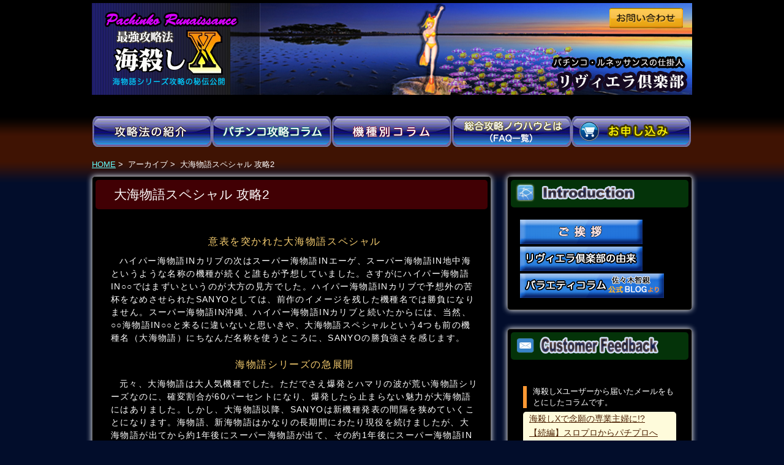

--- FILE ---
content_type: text/html; charset=UTF-8
request_url: https://umigoroshi.com/column_oumi_02/
body_size: 14986
content:
<!DOCTYPE html> 
<html>
<head>
<meta http-equiv="Content-Style-Type" content="text/css" />
<meta http-equiv="Content-Script-Type" content="text/javascript" />
<meta http-equiv="Content-Type" content="text/html; charset=UTF-8" />



<title>
大海物語スペシャル 攻略2 | スーパー海物語IN沖縄6、大海5攻略の秘伝公開</title>
    
<link type="text/css" rel="stylesheet" href="https://umigoroshi.com/wp-content/themes/test/css/pc.css"/>
<link type="text/css" rel="stylesheet" href="https://umigoroshi.com/wp-content/themes/test/css/flexslider.css" />
<link href="https://umigoroshi.com/wp-content/themes/test/lightbox/css/lightbox.css" type="text/css" rel="stylesheet" media="all" />
<meta name='robots' content='max-image-preview:large' />
<link rel="alternate" title="oEmbed (JSON)" type="application/json+oembed" href="https://umigoroshi.com/wp-json/oembed/1.0/embed?url=https%3A%2F%2Fumigoroshi.com%2Fcolumn_oumi_02%2F" />
<link rel="alternate" title="oEmbed (XML)" type="text/xml+oembed" href="https://umigoroshi.com/wp-json/oembed/1.0/embed?url=https%3A%2F%2Fumigoroshi.com%2Fcolumn_oumi_02%2F&#038;format=xml" />
	<style type="text/css">
	.wp-pagenavi{margin-left:auto !important; margin-right:auto; !important}
	</style>
  <style id='wp-img-auto-sizes-contain-inline-css' type='text/css'>
img:is([sizes=auto i],[sizes^="auto," i]){contain-intrinsic-size:3000px 1500px}
/*# sourceURL=wp-img-auto-sizes-contain-inline-css */
</style>
<style id='wp-emoji-styles-inline-css' type='text/css'>

	img.wp-smiley, img.emoji {
		display: inline !important;
		border: none !important;
		box-shadow: none !important;
		height: 1em !important;
		width: 1em !important;
		margin: 0 0.07em !important;
		vertical-align: -0.1em !important;
		background: none !important;
		padding: 0 !important;
	}
/*# sourceURL=wp-emoji-styles-inline-css */
</style>
<style id='wp-block-library-inline-css' type='text/css'>
:root{--wp-block-synced-color:#7a00df;--wp-block-synced-color--rgb:122,0,223;--wp-bound-block-color:var(--wp-block-synced-color);--wp-editor-canvas-background:#ddd;--wp-admin-theme-color:#007cba;--wp-admin-theme-color--rgb:0,124,186;--wp-admin-theme-color-darker-10:#006ba1;--wp-admin-theme-color-darker-10--rgb:0,107,160.5;--wp-admin-theme-color-darker-20:#005a87;--wp-admin-theme-color-darker-20--rgb:0,90,135;--wp-admin-border-width-focus:2px}@media (min-resolution:192dpi){:root{--wp-admin-border-width-focus:1.5px}}.wp-element-button{cursor:pointer}:root .has-very-light-gray-background-color{background-color:#eee}:root .has-very-dark-gray-background-color{background-color:#313131}:root .has-very-light-gray-color{color:#eee}:root .has-very-dark-gray-color{color:#313131}:root .has-vivid-green-cyan-to-vivid-cyan-blue-gradient-background{background:linear-gradient(135deg,#00d084,#0693e3)}:root .has-purple-crush-gradient-background{background:linear-gradient(135deg,#34e2e4,#4721fb 50%,#ab1dfe)}:root .has-hazy-dawn-gradient-background{background:linear-gradient(135deg,#faaca8,#dad0ec)}:root .has-subdued-olive-gradient-background{background:linear-gradient(135deg,#fafae1,#67a671)}:root .has-atomic-cream-gradient-background{background:linear-gradient(135deg,#fdd79a,#004a59)}:root .has-nightshade-gradient-background{background:linear-gradient(135deg,#330968,#31cdcf)}:root .has-midnight-gradient-background{background:linear-gradient(135deg,#020381,#2874fc)}:root{--wp--preset--font-size--normal:16px;--wp--preset--font-size--huge:42px}.has-regular-font-size{font-size:1em}.has-larger-font-size{font-size:2.625em}.has-normal-font-size{font-size:var(--wp--preset--font-size--normal)}.has-huge-font-size{font-size:var(--wp--preset--font-size--huge)}.has-text-align-center{text-align:center}.has-text-align-left{text-align:left}.has-text-align-right{text-align:right}.has-fit-text{white-space:nowrap!important}#end-resizable-editor-section{display:none}.aligncenter{clear:both}.items-justified-left{justify-content:flex-start}.items-justified-center{justify-content:center}.items-justified-right{justify-content:flex-end}.items-justified-space-between{justify-content:space-between}.screen-reader-text{border:0;clip-path:inset(50%);height:1px;margin:-1px;overflow:hidden;padding:0;position:absolute;width:1px;word-wrap:normal!important}.screen-reader-text:focus{background-color:#ddd;clip-path:none;color:#444;display:block;font-size:1em;height:auto;left:5px;line-height:normal;padding:15px 23px 14px;text-decoration:none;top:5px;width:auto;z-index:100000}html :where(.has-border-color){border-style:solid}html :where([style*=border-top-color]){border-top-style:solid}html :where([style*=border-right-color]){border-right-style:solid}html :where([style*=border-bottom-color]){border-bottom-style:solid}html :where([style*=border-left-color]){border-left-style:solid}html :where([style*=border-width]){border-style:solid}html :where([style*=border-top-width]){border-top-style:solid}html :where([style*=border-right-width]){border-right-style:solid}html :where([style*=border-bottom-width]){border-bottom-style:solid}html :where([style*=border-left-width]){border-left-style:solid}html :where(img[class*=wp-image-]){height:auto;max-width:100%}:where(figure){margin:0 0 1em}html :where(.is-position-sticky){--wp-admin--admin-bar--position-offset:var(--wp-admin--admin-bar--height,0px)}@media screen and (max-width:600px){html :where(.is-position-sticky){--wp-admin--admin-bar--position-offset:0px}}

/*# sourceURL=wp-block-library-inline-css */
</style><style id='global-styles-inline-css' type='text/css'>
:root{--wp--preset--aspect-ratio--square: 1;--wp--preset--aspect-ratio--4-3: 4/3;--wp--preset--aspect-ratio--3-4: 3/4;--wp--preset--aspect-ratio--3-2: 3/2;--wp--preset--aspect-ratio--2-3: 2/3;--wp--preset--aspect-ratio--16-9: 16/9;--wp--preset--aspect-ratio--9-16: 9/16;--wp--preset--color--black: #000000;--wp--preset--color--cyan-bluish-gray: #abb8c3;--wp--preset--color--white: #ffffff;--wp--preset--color--pale-pink: #f78da7;--wp--preset--color--vivid-red: #cf2e2e;--wp--preset--color--luminous-vivid-orange: #ff6900;--wp--preset--color--luminous-vivid-amber: #fcb900;--wp--preset--color--light-green-cyan: #7bdcb5;--wp--preset--color--vivid-green-cyan: #00d084;--wp--preset--color--pale-cyan-blue: #8ed1fc;--wp--preset--color--vivid-cyan-blue: #0693e3;--wp--preset--color--vivid-purple: #9b51e0;--wp--preset--gradient--vivid-cyan-blue-to-vivid-purple: linear-gradient(135deg,rgb(6,147,227) 0%,rgb(155,81,224) 100%);--wp--preset--gradient--light-green-cyan-to-vivid-green-cyan: linear-gradient(135deg,rgb(122,220,180) 0%,rgb(0,208,130) 100%);--wp--preset--gradient--luminous-vivid-amber-to-luminous-vivid-orange: linear-gradient(135deg,rgb(252,185,0) 0%,rgb(255,105,0) 100%);--wp--preset--gradient--luminous-vivid-orange-to-vivid-red: linear-gradient(135deg,rgb(255,105,0) 0%,rgb(207,46,46) 100%);--wp--preset--gradient--very-light-gray-to-cyan-bluish-gray: linear-gradient(135deg,rgb(238,238,238) 0%,rgb(169,184,195) 100%);--wp--preset--gradient--cool-to-warm-spectrum: linear-gradient(135deg,rgb(74,234,220) 0%,rgb(151,120,209) 20%,rgb(207,42,186) 40%,rgb(238,44,130) 60%,rgb(251,105,98) 80%,rgb(254,248,76) 100%);--wp--preset--gradient--blush-light-purple: linear-gradient(135deg,rgb(255,206,236) 0%,rgb(152,150,240) 100%);--wp--preset--gradient--blush-bordeaux: linear-gradient(135deg,rgb(254,205,165) 0%,rgb(254,45,45) 50%,rgb(107,0,62) 100%);--wp--preset--gradient--luminous-dusk: linear-gradient(135deg,rgb(255,203,112) 0%,rgb(199,81,192) 50%,rgb(65,88,208) 100%);--wp--preset--gradient--pale-ocean: linear-gradient(135deg,rgb(255,245,203) 0%,rgb(182,227,212) 50%,rgb(51,167,181) 100%);--wp--preset--gradient--electric-grass: linear-gradient(135deg,rgb(202,248,128) 0%,rgb(113,206,126) 100%);--wp--preset--gradient--midnight: linear-gradient(135deg,rgb(2,3,129) 0%,rgb(40,116,252) 100%);--wp--preset--font-size--small: 13px;--wp--preset--font-size--medium: 20px;--wp--preset--font-size--large: 36px;--wp--preset--font-size--x-large: 42px;--wp--preset--spacing--20: 0.44rem;--wp--preset--spacing--30: 0.67rem;--wp--preset--spacing--40: 1rem;--wp--preset--spacing--50: 1.5rem;--wp--preset--spacing--60: 2.25rem;--wp--preset--spacing--70: 3.38rem;--wp--preset--spacing--80: 5.06rem;--wp--preset--shadow--natural: 6px 6px 9px rgba(0, 0, 0, 0.2);--wp--preset--shadow--deep: 12px 12px 50px rgba(0, 0, 0, 0.4);--wp--preset--shadow--sharp: 6px 6px 0px rgba(0, 0, 0, 0.2);--wp--preset--shadow--outlined: 6px 6px 0px -3px rgb(255, 255, 255), 6px 6px rgb(0, 0, 0);--wp--preset--shadow--crisp: 6px 6px 0px rgb(0, 0, 0);}:where(.is-layout-flex){gap: 0.5em;}:where(.is-layout-grid){gap: 0.5em;}body .is-layout-flex{display: flex;}.is-layout-flex{flex-wrap: wrap;align-items: center;}.is-layout-flex > :is(*, div){margin: 0;}body .is-layout-grid{display: grid;}.is-layout-grid > :is(*, div){margin: 0;}:where(.wp-block-columns.is-layout-flex){gap: 2em;}:where(.wp-block-columns.is-layout-grid){gap: 2em;}:where(.wp-block-post-template.is-layout-flex){gap: 1.25em;}:where(.wp-block-post-template.is-layout-grid){gap: 1.25em;}.has-black-color{color: var(--wp--preset--color--black) !important;}.has-cyan-bluish-gray-color{color: var(--wp--preset--color--cyan-bluish-gray) !important;}.has-white-color{color: var(--wp--preset--color--white) !important;}.has-pale-pink-color{color: var(--wp--preset--color--pale-pink) !important;}.has-vivid-red-color{color: var(--wp--preset--color--vivid-red) !important;}.has-luminous-vivid-orange-color{color: var(--wp--preset--color--luminous-vivid-orange) !important;}.has-luminous-vivid-amber-color{color: var(--wp--preset--color--luminous-vivid-amber) !important;}.has-light-green-cyan-color{color: var(--wp--preset--color--light-green-cyan) !important;}.has-vivid-green-cyan-color{color: var(--wp--preset--color--vivid-green-cyan) !important;}.has-pale-cyan-blue-color{color: var(--wp--preset--color--pale-cyan-blue) !important;}.has-vivid-cyan-blue-color{color: var(--wp--preset--color--vivid-cyan-blue) !important;}.has-vivid-purple-color{color: var(--wp--preset--color--vivid-purple) !important;}.has-black-background-color{background-color: var(--wp--preset--color--black) !important;}.has-cyan-bluish-gray-background-color{background-color: var(--wp--preset--color--cyan-bluish-gray) !important;}.has-white-background-color{background-color: var(--wp--preset--color--white) !important;}.has-pale-pink-background-color{background-color: var(--wp--preset--color--pale-pink) !important;}.has-vivid-red-background-color{background-color: var(--wp--preset--color--vivid-red) !important;}.has-luminous-vivid-orange-background-color{background-color: var(--wp--preset--color--luminous-vivid-orange) !important;}.has-luminous-vivid-amber-background-color{background-color: var(--wp--preset--color--luminous-vivid-amber) !important;}.has-light-green-cyan-background-color{background-color: var(--wp--preset--color--light-green-cyan) !important;}.has-vivid-green-cyan-background-color{background-color: var(--wp--preset--color--vivid-green-cyan) !important;}.has-pale-cyan-blue-background-color{background-color: var(--wp--preset--color--pale-cyan-blue) !important;}.has-vivid-cyan-blue-background-color{background-color: var(--wp--preset--color--vivid-cyan-blue) !important;}.has-vivid-purple-background-color{background-color: var(--wp--preset--color--vivid-purple) !important;}.has-black-border-color{border-color: var(--wp--preset--color--black) !important;}.has-cyan-bluish-gray-border-color{border-color: var(--wp--preset--color--cyan-bluish-gray) !important;}.has-white-border-color{border-color: var(--wp--preset--color--white) !important;}.has-pale-pink-border-color{border-color: var(--wp--preset--color--pale-pink) !important;}.has-vivid-red-border-color{border-color: var(--wp--preset--color--vivid-red) !important;}.has-luminous-vivid-orange-border-color{border-color: var(--wp--preset--color--luminous-vivid-orange) !important;}.has-luminous-vivid-amber-border-color{border-color: var(--wp--preset--color--luminous-vivid-amber) !important;}.has-light-green-cyan-border-color{border-color: var(--wp--preset--color--light-green-cyan) !important;}.has-vivid-green-cyan-border-color{border-color: var(--wp--preset--color--vivid-green-cyan) !important;}.has-pale-cyan-blue-border-color{border-color: var(--wp--preset--color--pale-cyan-blue) !important;}.has-vivid-cyan-blue-border-color{border-color: var(--wp--preset--color--vivid-cyan-blue) !important;}.has-vivid-purple-border-color{border-color: var(--wp--preset--color--vivid-purple) !important;}.has-vivid-cyan-blue-to-vivid-purple-gradient-background{background: var(--wp--preset--gradient--vivid-cyan-blue-to-vivid-purple) !important;}.has-light-green-cyan-to-vivid-green-cyan-gradient-background{background: var(--wp--preset--gradient--light-green-cyan-to-vivid-green-cyan) !important;}.has-luminous-vivid-amber-to-luminous-vivid-orange-gradient-background{background: var(--wp--preset--gradient--luminous-vivid-amber-to-luminous-vivid-orange) !important;}.has-luminous-vivid-orange-to-vivid-red-gradient-background{background: var(--wp--preset--gradient--luminous-vivid-orange-to-vivid-red) !important;}.has-very-light-gray-to-cyan-bluish-gray-gradient-background{background: var(--wp--preset--gradient--very-light-gray-to-cyan-bluish-gray) !important;}.has-cool-to-warm-spectrum-gradient-background{background: var(--wp--preset--gradient--cool-to-warm-spectrum) !important;}.has-blush-light-purple-gradient-background{background: var(--wp--preset--gradient--blush-light-purple) !important;}.has-blush-bordeaux-gradient-background{background: var(--wp--preset--gradient--blush-bordeaux) !important;}.has-luminous-dusk-gradient-background{background: var(--wp--preset--gradient--luminous-dusk) !important;}.has-pale-ocean-gradient-background{background: var(--wp--preset--gradient--pale-ocean) !important;}.has-electric-grass-gradient-background{background: var(--wp--preset--gradient--electric-grass) !important;}.has-midnight-gradient-background{background: var(--wp--preset--gradient--midnight) !important;}.has-small-font-size{font-size: var(--wp--preset--font-size--small) !important;}.has-medium-font-size{font-size: var(--wp--preset--font-size--medium) !important;}.has-large-font-size{font-size: var(--wp--preset--font-size--large) !important;}.has-x-large-font-size{font-size: var(--wp--preset--font-size--x-large) !important;}
/*# sourceURL=global-styles-inline-css */
</style>

<style id='classic-theme-styles-inline-css' type='text/css'>
/*! This file is auto-generated */
.wp-block-button__link{color:#fff;background-color:#32373c;border-radius:9999px;box-shadow:none;text-decoration:none;padding:calc(.667em + 2px) calc(1.333em + 2px);font-size:1.125em}.wp-block-file__button{background:#32373c;color:#fff;text-decoration:none}
/*# sourceURL=/wp-includes/css/classic-themes.min.css */
</style>
<link rel='stylesheet' id='contact-form-7-css' href='https://umigoroshi.com/wp-content/plugins/contact-form-7/includes/css/styles.css?ver=6.0.3' type='text/css' media='all' />
<style id='akismet-widget-style-inline-css' type='text/css'>

			.a-stats {
				--akismet-color-mid-green: #357b49;
				--akismet-color-white: #fff;
				--akismet-color-light-grey: #f6f7f7;

				max-width: 350px;
				width: auto;
			}

			.a-stats * {
				all: unset;
				box-sizing: border-box;
			}

			.a-stats strong {
				font-weight: 600;
			}

			.a-stats a.a-stats__link,
			.a-stats a.a-stats__link:visited,
			.a-stats a.a-stats__link:active {
				background: var(--akismet-color-mid-green);
				border: none;
				box-shadow: none;
				border-radius: 8px;
				color: var(--akismet-color-white);
				cursor: pointer;
				display: block;
				font-family: -apple-system, BlinkMacSystemFont, 'Segoe UI', 'Roboto', 'Oxygen-Sans', 'Ubuntu', 'Cantarell', 'Helvetica Neue', sans-serif;
				font-weight: 500;
				padding: 12px;
				text-align: center;
				text-decoration: none;
				transition: all 0.2s ease;
			}

			/* Extra specificity to deal with TwentyTwentyOne focus style */
			.widget .a-stats a.a-stats__link:focus {
				background: var(--akismet-color-mid-green);
				color: var(--akismet-color-white);
				text-decoration: none;
			}

			.a-stats a.a-stats__link:hover {
				filter: brightness(110%);
				box-shadow: 0 4px 12px rgba(0, 0, 0, 0.06), 0 0 2px rgba(0, 0, 0, 0.16);
			}

			.a-stats .count {
				color: var(--akismet-color-white);
				display: block;
				font-size: 1.5em;
				line-height: 1.4;
				padding: 0 13px;
				white-space: nowrap;
			}
		
/*# sourceURL=akismet-widget-style-inline-css */
</style>
<link rel='stylesheet' id='tablepress-default-css' href='https://umigoroshi.com/wp-content/tablepress-combined.min.css?ver=20' type='text/css' media='all' />
<link rel='stylesheet' id='wp-pagenavi-style-css' href='https://umigoroshi.com/wp-content/plugins/wp-pagenavi-style/css/css3_light_blue_glossy.css?ver=1.0' type='text/css' media='all' />
<link rel="https://api.w.org/" href="https://umigoroshi.com/wp-json/" /><link rel="alternate" title="JSON" type="application/json" href="https://umigoroshi.com/wp-json/wp/v2/posts/2621" /><link rel="EditURI" type="application/rsd+xml" title="RSD" href="https://umigoroshi.com/xmlrpc.php?rsd" />
<meta name="generator" content="WordPress 6.9" />
<link rel="canonical" href="https://umigoroshi.com/column_oumi_02/" />
<link rel='shortlink' href='https://umigoroshi.com/?p=2621' />
	<style type="text/css">
	 .wp-pagenavi
	{
		font-size:12px !important;
	}
	</style>
	<link rel="icon" href="https://umigoroshi.com/wp-content/uploads/2022/03/cropped-25a1ccc8c5676c2dc03940b3e6aedb3c-1-32x32.png" sizes="32x32" />
<link rel="icon" href="https://umigoroshi.com/wp-content/uploads/2022/03/cropped-25a1ccc8c5676c2dc03940b3e6aedb3c-1-192x192.png" sizes="192x192" />
<link rel="apple-touch-icon" href="https://umigoroshi.com/wp-content/uploads/2022/03/cropped-25a1ccc8c5676c2dc03940b3e6aedb3c-1-180x180.png" />
<meta name="msapplication-TileImage" content="https://umigoroshi.com/wp-content/uploads/2022/03/cropped-25a1ccc8c5676c2dc03940b3e6aedb3c-1-270x270.png" />
<script type="text/javascript" src="https://umigoroshi.com/wp-content/themes/test/js/jquery-3.6.0.min.js"></script>
<script type="text/javascript" src="https://umigoroshi.com/wp-content/themes/test/js/jquery.easing.1.3.js"></script>
<script type="text/javascript" src="https://umigoroshi.com/wp-content/themes/test/js/jquery.droppy.js"></script>
<script type="text/javascript" src="https://umigoroshi.com/wp-content/themes/test/js/smartrollover.js"></script>
<script type="text/javascript" src="https://umigoroshi.com/wp-content/themes/test/js/jquery.flexslider-min.js"></script>
<script type="text/javascript" src="https://umigoroshi.com/wp-content/themes/test/js/ajaxzip2/ajaxzip2.js" charset="UTF-8"></script>
<script>AjaxZip2.JSONDATA = 'https://umigoroshi.com/wp-content/themes/test/js/ajaxzip2/data';</script>
<script src="https://umigoroshi.com/wp-content/themes/test/lightbox/js/lightbox-2.6.min.js" type="text/javascript"></script>
    
<script type="text/javascript" >
//マウスオーバー時のリンク表示
$(document).ready
    (function() {  
      $("#navigation").droppy();  
    });  
//TOP画像の遷移（PC）
$(window).on("load",function() {
    $("#header_top div.flexslider").flexslider({
		animation: "slide",
        directionNav: true,
		slideshow: true,
		pausePlay: true,
		controlNav: true,
		prevText: "",
		nextText: "",
		pauseText: "stop",
		playText: "start",
		animationLoop: false
    });
  });
</script>
<link type="text/css" rel="stylesheet" href="https://umigoroshi.com/wp-content/themes/test/colorbox/colorbox.css" />
<script type="text/javascript" src="https://umigoroshi.com/wp-content/themes/test/js/jquery.colorbox.js"></script>
<script>
//colorbox
$(document).ready(function(){
				$(".group1").colorbox({rel:'group1'});
				$(".group2").colorbox({rel:'group2', transition:"fade"});
				$(".group3").colorbox({rel:'group3', slideshow:true, transition:"fade", slideshowSpeed:4000, slideshowStart:"スライドショー開始", 
				slideshowStop:"スライドショー停止", maxWidth:"700px", maxHeight:"700px"});
				$(".group4").colorbox({rel:'group4', slideshow:true});
				$(".ajax").colorbox();
				$(".youtube").colorbox({iframe:true, innerWidth:640, innerHeight:390});
				$(".vimeo").colorbox({iframe:true, innerWidth:500, innerHeight:409});
				$(".iframe").colorbox({iframe:true, width:"80%", height:"80%"});
				$(".inline").colorbox({inline:true, width:"50%"});
				$(".callbacks").colorbox({
					onOpen:function(){ alert('onOpen: colorbox is about to open'); },
					onLoad:function(){ alert('onLoad: colorbox has started to load the targeted content'); },
					onComplete:function(){ alert('onComplete: colorbox has displayed the loaded content'); },
					onCleanup:function(){ alert('onCleanup: colorbox has begun the close process'); },
					onClosed:function(){ alert('onClosed: colorbox has completely closed'); }
				});

				$('.non-retina').colorbox({rel:'group5', transition:'none'})
				$('.retina').colorbox({rel:'group5', transition:'none', retinaImage:true, retinaUrl:true});
				
				//Example of preserving a JavaScript event for inline calls.
				$("#click").click(function(){ 
					$('#click').css({"background-color":"#f00", "color":"#fff", "cursor":"inherit"}).text("Open this window again and this message will still be here.");
					return false;
				});
});
</script>
</head>
<body class="portrait">
<script>
  (function(i,s,o,g,r,a,m){i['GoogleAnalyticsObject']=r;i[r]=i[r]||function(){
  (i[r].q=i[r].q||[]).push(arguments)},i[r].l=1*new Date();a=s.createElement(o),
  m=s.getElementsByTagName(o)[0];a.async=1;a.src=g;m.parentNode.insertBefore(a,m)
  })(window,document,'script','https://www.google-analytics.com/analytics.js','ga');

  ga('create', 'UA-46804092-1', 'auto');
  ga('send', 'pageview');

</script><div id="container">
<!-- ここからヘッダー -->
<div id="header">
    
  <div id="header_top">
    <h1 id="logo"><a href="https://umigoroshi.com/"><img src="https://umigoroshi.com/wp-content/themes/test/images/umi_logo.png" alt="最強攻略法・海殺しX"/></a></h1>
        <img src="https://umigoroshi.com/wp-content/themes/test/images/top_pic4.jpg"/>
        <p id="mailTo"><a href="https://umigoroshi.com/contact"><img src="https://umigoroshi.com/wp-content/themes/test/images/header_link01.png" alt="お問い合わせ"/></a></p>
  </div>
</div>
<!-- ここからナビゲーション -->
<div id="nav">
  <div id="nav_top">
  <ul id="navigation">
          <li class="newsList"> <a href="https://umigoroshi.com/menu_one"><img class="mouseOver" src="https://umigoroshi.com/wp-content/themes/test/images/nav1_off.png" alt="攻略法の紹介" width="180" height="50"/></a>
      <ul class="yearlist">
        <li class="mainMenuTitle">最初にお読みいただきたいもの<img src="https://umigoroshi.com/wp-content/themes/test/images/033.gif" />
          <ul class="mainMenuTitleul">
                        <li class="mainMenuTitleList"> <a href="https://umigoroshi.com/guidance/">
              最強攻略法・海殺しX のご案内              </a> </li>
                        <li class="mainMenuTitleList"> <a href="https://umigoroshi.com/textbook/">
              最強攻略法・海殺しXのテキストブック（概要）              </a> </li>
                        <li class="mainMenuTitleList"> <a href="https://umigoroshi.com/article01/">
              パチンコルネッサンスの幕開け              </a> </li>
                        <li class="mainMenuTitleList"> <a href="https://umigoroshi.com/sagi/">
              詐欺商法・偽攻略法にご用心              </a> </li>
                        <li class="mainMenuTitleList"> <a href="https://umigoroshi.com/party/">
              パチンコを取り戻す！自由海物語党              </a> </li>
                        <li class="mainMenuTitleList"> <a href="https://umigoroshi.com/article02/">
              当倶楽部に対する悪質な嫌がらせについて              </a> </li>
                                  </ul>
        </li>
        <li class="mainMenuTitle">攻略ノウハウのアウトライン<img src="https://umigoroshi.com/wp-content/themes/test/images/033.gif" />
          <ul class="mainMenuTitleul">
                        <li class="mainMenuTitleList"> <a href="https://umigoroshi.com/itibukoukai/">
              <strong class="yellow">★秘伝攻略の一部公開★</strong>              </a> </li>
                        <li class="mainMenuTitleList"> <a href="https://umigoroshi.com/sales/">
              <span class="green">現在販売中</span>の秘伝攻略法              </a> </li>
                        <li class="mainMenuTitleList"> <a href="https://umigoroshi.com/cassiopeia/">
              <span class="blue">カシオペア攻略術</span>の詳細              </a> </li>
                                  </ul>
        </li>
        <li class="mainMenuTitle">当倶楽部の理念、ユーザーのフィードバック等<img src="https://umigoroshi.com/wp-content/themes/test/images/033.gif" />
          <ul class="mainMenuTitleul">
                        <li class="mainMenuTitleList"> <a href="https://umigoroshi.com/concept/">
              パチンコ攻略法の誤まった概念を正す！～本物と偽物との違い              </a> </li>
                        <li class="mainMenuTitleList"> <a href="https://umigoroshi.com/column_pachi_01/">
              たかがパチンコ、されど・・・攻略の要諦（前編）              </a> </li>
                        <li class="mainMenuTitleList"> <a href="https://umigoroshi.com/column_pachi_02/">
              たかがパチンコ、されど・・・攻略の要諦（中編）              </a> </li>
                        <li class="mainMenuTitleList"> <a href="https://umigoroshi.com/column_pachi_03/">
              たかがパチンコ、されど・・・攻略の要諦（後編）              </a> </li>
                        <li class="mainMenuTitleList"> <a href="https://umigoroshi.com/anke-to/">
              購入者アンケートより              </a> </li>
                                  </ul>
        </li>
      </ul>
    </li>
            
    <li class="newsList"> <a href="https://umigoroshi.com/menu_two"><img class="mouseOver" src="https://umigoroshi.com/wp-content/themes/test/images/nav2_off.png" alt="パチンコ攻略コラム" width="180" height="50"/></a>
      <ul class="yearlist">
        <li class="methodTitle">ホルコン関係<img src="https://umigoroshi.com/wp-content/themes/test/images/033.gif" />
          <ul class="methodTitleul">
            <li class="methodTitleList"><a href="https://umigoroshi.blog.fc2.com/blog-entry-76.html">ホルコン出玉制御の仕組み～何を思う？</a>
            <br/>（ブログ）</li>      			  
            <li class="methodTitleList"><a href="http://umigoroshi.jugem.jp/?eid=55">ホルコンと突確に関する断想（攻略の糸口）</a>
            <br/>（ブログ）</li>          
                        <li class="methodTitleList"> <a href="https://umigoroshi.com/horukon/">
              1．ホールコンピュータ（ホルコン）による大当たりの誘発              </a> </li>
                        <li class="methodTitleList"> <a href="https://umigoroshi.com/horukonkouryaku1/">
              2．<span class="blue">パチンコ・ホルコン攻略の限界</span>〜ホールコンピュータの魔術（前編）              </a> </li>
                        <li class="methodTitleList"> <a href="https://umigoroshi.com/horukonkouryaku2/">
              3．<span class="blue">パチンコ・ホルコン攻略の限界</span>〜ホールコンピュータの魔術（後編）              </a> </li>
                                  </ul>
        </li>
        <li class="methodTitle">一般パチンコファンが好む話題<img src="https://umigoroshi.com/wp-content/themes/test/images/033.gif" />
          <ul class="methodTitleul">
            <li class="methodTitleList"><a href="http://umigoroshi.seesaa.net/article/491638712.html">「パチンコに本物の攻略法はない」という大嘘</a>
            <br/>（ブログ）</li>	
            <li class="methodTitleList"><a href="http://umigoroshi.jugem.jp/?eid=141">「パチンコ攻略法に対策が入った」という大嘘</a>
            <br/>（ブログ）</li>			  
                        <li class="methodTitleList"> <a href="https://umigoroshi.com/reachme/">
              4．海物語シリーズのリーチ目              </a> </li>
                        <li class="methodTitleList"> <a href="https://umigoroshi.com/enkaku/">
              5．遠隔操作はあるか              </a> </li>
                        <li class="methodTitleList"> <a href="https://umigoroshi.com/kizu/">
              6．セット打法とキズネタの真実              </a> </li>
                        <li class="methodTitleList"> <a href="https://umigoroshi.com/nail/">
              7．クギ読み攻略の空しさ              </a> </li>
                        <li class="methodTitleList"> <a href="https://umigoroshi.com/bakuhatu/">
              8．爆発狙いと生産効率              </a> </li>
                        <li class="methodTitleList"> <a href="https://umigoroshi.com/kakuritu/">
              9．くだらない確率攻略法              </a> </li>
                                  </ul>
        </li>
        <li class="methodTitle">リヴィエラ風味のコラム<img src="https://umigoroshi.com/wp-content/themes/test/images/033.gif" />
          <ul class="methodTitleul">
                        <li class="methodTitleList"> <a href="https://umigoroshi.com/takishu-katu/">
              10．最強攻略法・海殺しXを<span class="yellow">他機種に用いて勝つ！</span>              </a> </li>
                                    <li class="methodTitleList"><a href="http://umigoroshi.seesaa.net/article/425133043.html">11.海物語シリーズ攻略のための「一発告知」学</a><br/>（ブログより引用）</li>
            <li class="methodTitleList"><a href="http://umigoroshi.seesaa.net/article/425037344.html">12.スーパー海物語IN沖縄3 ウリンチャージ攻略</a><br/>（ブログより引用）</li>
            <li class="methodTitleList"><a href="http://umigoroshi.jugem.jp/?eid=42">13.【パチンコ攻略】リーチ信頼度の科学（好調台の打ち方）</a><br/>（ブログより引用）</li>
            <li class="methodTitleList"><a href="http://umigoroshi.jugem.jp/?eid=55">14. ホルコンと突確に関する断想（攻略の糸口）</a><br/>（ブログより引用）</li>
            
          </ul>
        </li>
      </ul>
    </li>
            <li class="newsList"> <a href="https://umigoroshi.com/menu_three"><img class="mouseOver" src="https://umigoroshi.com/wp-content/themes/test/images/nav3_off.png" alt="機種別コラム" width="180" height="50"/></a>
      <ul class="yearlist">
        <li class="kinds">Pドラム海物語IN沖縄 桜バージョン<img src="https://umigoroshi.com/wp-content/themes/test/images/033.gif" />
          <ul class="kindsul">
            <li class="kindsList"> <a href="http://umigoroshi.jugem.jp/?eid=95">Pドラム海物語IN沖縄 桜バージョンの攻略</a> <br/>（ブログ）</li>
            <li class="kindsList"> <a href="http://umigoroshi.seesaa.net/article/468354864.html">【リヴィエラ流攻略】ドラム海物語IN沖縄 桜編</a> <br/>（ブログ）</li>			  
          </ul>
        </li> 
		  <li class="kinds">Pスーパー海語INジャパン2<img src="https://umigoroshi.com/wp-content/themes/test/images/033.gif" />
          <ul class="kindsul">
            <li class="kindsList"> <a href="http://umigoroshi.seesaa.net/article/464570750.html">Pスーパー海語INジャパン2の攻略</a> <br/>（ブログ）</li>
            <li class="kindsList"> <a href="http://umigoroshi.jugem.jp/?eid=92">【新時代攻略】P スーパー海物語IN JAPAN2の爆発報告1</a> <br/>（ブログ）</li>
            <li class="kindsList"> <a href="http://umigoroshi.jugem.jp/?eid=90">【新時代攻略】P スーパー海物語IN JAPAN2の爆発報告2</a> <br/>（ブログ）</li>
            <li class="kindsList"> <a href="http://umigoroshi.seesaa.net/article/umi-japan2.html">Pスーパー海物語INジャパン２に新攻略ノウハウで勝つ！</a> <br/>（ブログ）</li>			  
          </ul>
        </li>
		  <li class="kinds">Pスーパー海物語IN沖縄2<img src="https://umigoroshi.com/wp-content/themes/test/images/033.gif" />
          <ul class="kindsul">
            <li class="kindsList"> <a href="http://umigoroshi.seesaa.net/article/463261811.html">聖夜の大爆発！【Pスーパー海物語IN沖縄2攻略】</a> <br/>（ブログ）</li>
            <li class="kindsList"> <a href="http://umigoroshi.seesaa.net/article/464423621.html">【新規則機攻略】Pスーパー海物語IN沖縄２のプレミア当たり　</a> <br/>（ブログ）</li>			  
          </ul>
        </li>
		  <li class="kinds">大海物語4BLACK（ブラック）<img src="https://umigoroshi.com/wp-content/themes/test/images/033.gif" />
          <ul class="kindsul">
            <li class="kindsList"> <a href="http://umigoroshi.seesaa.net/article/ooumi4black.html">大海物語4
BLACK（ブラック）のお問い合わせが殺到！</a> <br/>（ブログ）</li>
          </ul>
        </li>
		  <li class="kinds">大海物語4<img src="https://umigoroshi.com/wp-content/themes/test/images/033.gif" />
          <ul class="kindsul">
            <li class="kindsList"> <a href="http://umigoroshi.seesaa.net/article/455422740.html">海殺しX、大海物語4で大爆発！</a> <br/>（ブログ）</li>
          </ul>
        </li>		  
        <li class="kinds">スーパー海物語in沖縄4<img src="https://umigoroshi.com/wp-content/themes/test/images/033.gif" />
          <ul class="kindsul">
                        <li class="kindsList"> <a href="https://umigoroshi.com/oki4_01/">
              CRスーパー海物語IN沖縄4  基本スペック              </a> </li>
                        <li class="kindsList"> <a href="https://umigoroshi.com/oki4_02/">
              【徹底ガイド】スーパー海物語IN沖縄4の攻略～好調台で勝つ！(前編)              </a> </li>
                        <li class="kindsList"> <a href="https://umigoroshi.com/oki4_03/">
              【徹底ガイド】スーパー海物語IN沖縄4の攻略～好調台で勝つ！(後編)              </a> </li>
                                  </ul>
        </li>
        <li class="kinds">スーパー海物語M55X3<img src="https://umigoroshi.com/wp-content/themes/test/images/033.gif" />
          <ul class="kindsul">
                        <li class="kindsList"> <a href="https://umigoroshi.com/super_01/">
              スーパー海物語M55X3の攻略で腕に磨きを！              </a> </li>
                                  </ul>
        </li>
        <li class="kinds">大海物語BLACK<img src="https://umigoroshi.com/wp-content/themes/test/images/033.gif" />
          <ul class="kindsul">
                        <li class="kindsList"> <a href="https://umigoroshi.com/black_02/">
              CR大海物語BLACKの攻略と海物語シリーズの栄枯盛衰(前編)              </a> </li>
                        <li class="kindsList"> <a href="https://umigoroshi.com/black_03/">
              CR大海物語BLACKの攻略と海物語シリーズの栄枯盛衰(後編)              </a> </li>
                                  </ul>
        </li>
        <li class="kinds">大海物語3<img src="https://umigoroshi.com/wp-content/themes/test/images/033.gif" />
          <ul class="kindsul">
            <li class="kindsList"><a href="https://umigoroshi.com/oumi3_01">大海物語3スペシャルスペック</a></li>
			            <li class="kindsList"> <a href="https://umigoroshi.com/column_oumi3_01/">
              まわるんパチンコ大海物語3に期待！(ブログ)              </a> </li>
                                  </ul>
        </li>
        <li class="kinds">スーパー海物語in沖縄3<img src="https://umigoroshi.com/wp-content/themes/test/images/033.gif" />
          <ul class="kindsul">
                        <li class="kindsList"> <a href="https://umigoroshi.com/column_oki3_02/">
              スーパー海物語IN沖縄３ セグ表（ランプパターン）の公開！              </a> </li>
                        <li class="kindsList"> <a href="https://umigoroshi.com/column_oki3_01/">
              スーパー海物語IN沖縄3の検証結果について              </a> </li>
                                  </ul>
        </li>
        <li class="kinds">大海物語2<img src="https://umigoroshi.com/wp-content/themes/test/images/033.gif" />
          <ul class="kindsul">
                        <li class="kindsList"> <a href="https://umigoroshi.com/column_ohumi2_07/">
              ウルトラ速攻法で大海物語2に勝つ！              </a> </li>
                                  </ul>
        </li>
        <li class="kinds"><a href="https://umigoroshi.com/menu_three#arcive_lists">アーカイブ （一覧へ）</a></li>
      </ul>
    </li>
    	    <li class="linkButton"><a href="https://umigoroshi.com/faq"><img class="mouseOver" src="https://umigoroshi.com/wp-content/themes/test/images/nav4_off.png" alt="総合攻略ノウハウとは（FAQ一覧）" width="180" height="50"/></a></li>
            <li class="linkButton"><a href="https://umigoroshi.com/order"><img class="mouseOver" src="https://umigoroshi.com/wp-content/themes/test/images/nav5_off.png" alt="お申し込み" width="180" height="50"/> </a> </li>
      </ul>
</div>
</div>
<!-- ここからコンテンツ-->
<div id="contents_main">
<div id="contents_post">
			<div id="breadcrumbs">
                <!--◀ 投稿ページでの表示を指示 -->
                <a href="https://umigoroshi.com">HOME</a>&nbsp;>&nbsp;
                
				アーカイブ&nbsp;>&nbsp;				
				大海物語スペシャル 攻略2                
				            </div>
<!-- ここからメインコンテンツ-->

<div id="main"> 
  <!-- ここから投稿-->
  <div class="topic">
                <h2 id="post_title">
      大海物語スペシャル 攻略2    </h2>
    <div id="entry">
      <h3>意表を突かれた大海物語スペシャル</h3>
<p>ハイパー海物語INカリブの次はスーパー海物語INエーゲ、スーパー海物語IN地中海というような名称の機種が続くと誰もが予想していました。さすがにハイパー海物語IN○○ではまずいというのが大方の見方でした。ハイパー海物語INカリブで予想外の苦杯をなめさせられたSANYOとしては、前作のイメージを残した機種名では勝負になりません。スーパー海物語IN沖縄、ハイパー海物語INカリブと続いたからには、当然、○○海物語IN○○と来るに違いないと思いきや、大海物語スペシャルという4つも前の機種名（大海物語）にちなんだ名称を使うところに、SANYOの勝負強さを感じます。</p>
<h3>海物語シリーズの急展開</h3>
<p>元々、大海物語は大人気機種でした。ただでさえ爆発とハマリの波が荒い海物語シリーズなのに、確変割合が60パーセントになり、爆発したら止まらない魅力が大海物語にはありました。しかし、大海物語以降、SANYOは新機種発表の間隔を狭めていくことになります。海物語、新海物語はかなりの長期間にわたり現役を続けましたが、大海物語が出てから約1年後にスーパー海物語が出て、その約1年後にスーパー海物語IN沖縄、その約半年後にハイパー海物語INカリブとピッチを上げてきました。何故、そんなに焦るのかと疑問に思われた方も多いでしょう。</p>
<h3>流れを変えた大海物語</h3>
<p>これは憶測にすぎませんが、海物語、新海物語ではシンプル性が受けたとはいえ、他機種と比べれば、あまりにも単純なゲーム性にSANYOは不安をもったのではないかと思います。どんな人気も永続することはありません。「そろそろ飽きられる頃なので、少しヒネリを加えよう」と新たな攻略にSANYOが動き出したと当倶楽部は解釈しました。3つのステージという絶妙なアイデアは、シンプル性に何かを加味しなければやがては飽きられてしまうというSANYOの苦心が伝わってきます。一種の延命策であったのでしょうが、これがまた大いに受けて、大海物語は大ヒットしました。大海物語でもってSANYOは第二の黄金期に突入したのでした。</p>
<h3>他機種と競い始めた大海物語以降</h3>
<p>確変割合の変更による爆発力のアップと3つのステージの楽しさは新たなファンの獲得にも貢献しました。しかし、新たなファンというのは従来のファン（シンプル性、意外性重視）と客層が違っていました。従来の海物語ファンは、海物語、新海物語しか打たないという人が多かったといえますが、新しい海物語ファンは時に他機種にも浮気をする厄介な人たちでもあります。当然ながら他機種のもつ派手な演出（一種の麻薬）の虜となり、その刺激に酔いしれ、下手すればもう海物語に戻ってこなくなるかもしれないという一抹の不安がSANYOになかったとはいえないでしょう。この焦燥感にハイパー海物語INカリブが失敗に終わった遠因を見ます。</p>
<h3>「刺激性」との戦いに入ったスーパー海物語以降</h3>
<p>従来のシンプル性をある程度継承した大海物語でしたが、３つのステージ、プレミア当たりの大量追加などは、ファンの刺激を求める欲求に迎合したものでした。しかし、他機種と比べれば、依然としてシンプル性と意外性を重視した機種でした。とはいえ、刺激的な要素も含まれていましたので、海物語や新海物語のようには長持ちしないだろうという弱気を起こしたのではないかと思います。（刺激の強い機種の寿命は総じて短いのです）そこで「人気が廃れる前に新作を」と考え、スーパー海物語を発表したのでしょうが、この頃からSANYOは常に走り続けていなければならないトップランナーになってしまいました。</p>
<h3>絶頂に達したスーパー海物語IN沖縄</h3>
<p>「二兎追う者、一兎も得ず」という諺が警告するように、従来のファン（シンプル性、意外性重視）と新しいファン（刺激性重視）の両方を獲得するためには、あの手、この手を尽くさなければなりません。スーパー海物語では、確変昇格演出に工夫を凝らし（宝箱）、急場を凌ぎました。続くスーパー海物語IN沖縄では突確の導入をはじめ、確変昇格演出に新たなパターン（「カクヘーン」と叫ぶ女の子）を追加し、刺激を求めるファンの機嫌をとりました。さらに、ハイビスカスフラッシュという最も刺激的な演出をも採り入れ、全力を尽くして、チャンピオンベルトを死守したのです。恐らくハイパー海物語INカリブまでの歴史の中では、スーパー海物語IN沖縄がSANYOの絶頂であったと思います。つまり、SANYOは二兎追って二兎とも得たのです。</p>
<h3>チャンピオンたるもの</h3>
<p>しかし、何事でもそうですが、ピークを迎えた後は下り坂となるのが人の世の宿命です。真の強者というものは、ここからが勝負なのです。プロレスのアントニオ猪木が50代に入ってからも超一流レスラーであり続けたのも、将棋の大山康晴15世名人が死ぬまでA級の地位を守り通したのも、いずれも衰えた力を何か別の要素でカバーしたことにその秘訣があります。それができないチャンピオンは例外なく短命天下に終わるのです。晩年の猪木氏はチョークスリーパーという反則スレスレの一撃必殺の技で劣勢の試合をほとんどひっくり返しました。晩年の大山氏は若手俊英たちと決して「読み」で勝負せず、長年のキャリアが培った閃きを武器に、長手数を読まずに相手を自分のペースにひきずりこむ戦術を用いて、羽生善治氏や谷川浩司氏といった若き天才たちとの死闘を何度も制しました。</p>
<h3>己に勝つ</h3>
<p>これはパチプロにも言えることです。絶頂を迎えた後の対処がその後の人生を左右します。最強攻略法・海殺しXを駆使すれば、パチプロ、セミプロ、アマ強豪のいずれかにはなれるはずです。しかし、プロと同等の実力を身に付けたとしても、その後が問われるのは言うまでもありません。猪木氏は引退セレモニーにおいて、「闘魂とは己に打ち勝つことだと思います」と述べました。奇しくも、生前の大山氏は座右の銘として「克己（こっき）」と色紙に揮毫していました。超人的な肉体を必要とするプロレス、人知の限界に挑む将棋と比べれば、パチンコは実に簡単な競技です。自己流で打たずに正しい攻略ノウハウさえ身に付ければ、誰もがプロになれる可能性があります。しかしながら、トッププロになるためには、冷静沈着な分析力、観察力に加え、己に勝つ精神力といつまでもピークを維持する自己管理力が問われるのです。</p>
    </div>
            <!--投稿終了-->
            <div id="post_link">
      <p>
        前のコラム <<　<a href="https://umigoroshi.com/column_oumi_01/" rel="next">大海物語スペシャル 攻略1</a>      </p>
      <p>
        次のコラム >>　<a href="https://umigoroshi.com/column_oumi_03/" rel="prev">大海物語スペシャル 攻略3</a>      </p>
    </div>
    <p id="runaissance">パチンコルネッサンスの仕掛人</p>
    <h3 id="rivieraclub">リヴィエラ倶楽部</h3>
    <p id="retrun_home"><a href="https://umigoroshi.com/"><img src="https://umigoroshi.com/wp-content/themes/test/images/home_button.png" alt="最強攻略法・海殺しX"/></a></a></p>
  </div>
</div>
<!-- ここからサイドバー-->
<div id="side">
  <div class="right">
    <h2 class="side_title"><img src="https://umigoroshi.com/wp-content/themes/test/images/sidemenu.png" alt="サイドメニュー"/></h2>
    <h3 class="right_navi"><a href="https://umigoroshi.com/greeting"><img src="https://umigoroshi.com/wp-content/themes/test/images/greeting.png" alt="ご挨拶"/></a></h3>
    <h3 class="right_navi"><a href="https://umigoroshi.com/origin"><img src="https://umigoroshi.com/wp-content/themes/test/images/origin.png" alt="リヴィエラ倶楽部の由来"/></a></h3>
    <h3 class="right_navi"><a href="https://umigoroshi.com/variety"><img src="https://umigoroshi.com/wp-content/themes/test/images/variety.png" alt="バラエティコラム"/></a></h3>
  </div>
  
  <div class="right">
    <h2 class="side_title"><img src="https://umigoroshi.com/wp-content/themes/test/images/voicefrom.png" alt="購入者の声"/></h2>
    <div id="search_content">
      <h4 id="customers">海殺しXユーザーから届いたメールをもとにしたコラムです。</h4>
      <ul class="search_list">
    <li><a href="http://umigoroshi.seesaa.net/article/476950623.html">
    海殺しXで念願の専業主婦に!?</a></li>		
      <li><a href="http://umigoroshi.jugem.jp/?eid=109">
    【続編】スロプロからパチプロへ</a></li>		
      <li><a href="http://umigoroshi.seesaa.net/article/473539410.html">
    海殺しXでスロプロからパチプロへ</a></li>		
      <li><a href="http://umigoroshi.seesaa.net/article/469322717.html">
    海殺しXで借金地獄から生還した人</a></li>		
      <li><a href="http://umigoroshi.seesaa.net/article/465002534.html">
    心に響いたユーモア～ある日、突然パチプロに・・・</a></li>		
      <li><a href="http://umigoroshi.seesaa.net/article/determination.html">
    Destiny～パチプロ志願者の決心</a></li>		
      <li><a href="http://umigoroshi.seesaa.net/article/level-flight.html">
    新人・甘デジプロ、水平飛行へ</a></li>		
      <li><a href="http://umigoroshi.jugem.jp/?eid=84">
    海殺しXで空中散歩！ （幸せなパチンコ名人）</a></li>		
      <li><a href="http://umigoroshi.seesaa.net/article/463771915.html">
    海殺しXでディズニーリゾート家族旅行</a></li>		
      <li><a href="http://umigoroshi.jugem.jp/?eid=83">
    海を愛する男の大漁祭り(パチンコ素人の変身）</a></li>		
      <li><a href="http://umigoroshi.seesaa.net/article/463261811.html">
    聖夜の大爆発！【Pスーパー海物語IN沖縄2攻略】</a></li>		
      <li><a href="http://umigoroshi.seesaa.net/article/463085104.html">
    女性パチプロの海殺しデビュー戦</a></li>		
      <li><a href="http://umigoroshi.seesaa.net/article/success-story.html">
    カシオペア攻略術の成功事例</a></li>		
      <li><a href="http://umigoroshi.seesaa.net/article/458662362.html">
    【大殊勲】100万円プレイヤーの誕生！</a></li>		
      <li><a href="http://umigoroshi.seesaa.net/article/454976006.html">
    【痛快！】遅咲きプロの快進撃</a></li>		
      <li><a href="http://umigoroshi.seesaa.net/article/454484467.html">
    【快挙】一年がかりの卒業証書</a></li>		
      <li><a href="http://umigoroshi.seesaa.net/article/454068972.html">
    パチンコルネッサンスとは？</a></li>		
      <li><a href="http://umigoroshi.seesaa.net/article/456750127.html">
    なぜか人気抜群の攻略法!?</a></li>		
      <li><a href="http://umigoroshi.seesaa.net/article/455422740.html">
    海殺しX、大海物語4で大爆発！</a></li>		
      <li><a href="http://umigoroshi.seesaa.net/article/443344304.html">
    最強攻略法・海殺しX購入者の資産管理ノウハウ</a></li>		
            </ul>
    </div>  
  </div>
  
  
  
  <div class="right">
    <h3 class="side_title"><img src="https://umigoroshi.com/wp-content/themes/test/images/models_title.png" alt="パチンコ機種情報"/></h2>
    <div id="search_content">
      <h4 class="useful_info">設置店検索</h4>
      <ul class="search_list">
		  <li><a target="_blank" href="https://www.p-world.co.jp/machine/database/9768" >P大海物語5</a></li>	
		  <li><a target="_blank" href="https://www.p-world.co.jp/machine/database/9393" >Pスーパー海物語IN沖縄5</a></li>		  
		  <li><a target="_blank" href="https://www.p-world.co.jp/machine/database/9256" >P大海物語4スペシャル</a></li>
		  <li><a target="_blank" href="https://www.p-world.co.jp/machine/database/8967" >Pドラム海物語IN沖縄 桜バージョン</a></li>
		  <li><a target="_blank" href="http://www.p-world.co.jp/machine/database/8900" >Pスーパー海物語INジャパン2</a></li>
		  <li><a target="_blank" href="http://www.p-world.co.jp/machine/database/8762" >Pスーパー海物語IN沖縄2 SAHS</a></li>		  
        <li><a target="_blank" href="http://www.p-world.co.jp/machine/database/8661" >CR大海物語4BLACK(ブラック)</a></li>		  
        <li><a target="_blank" href="http://www.p-world.co.jp/machine/database/8530" >CR大海物語4MTB</a></li>
        <li><a target="_blank" href="http://www.p-world.co.jp/machine/database/8158" >ＣＲスーパー海物語ＩＮ沖縄４MTC</a></li>
        <li><a target="_blank" href="http://www.p-world.co.jp/machine/database/8159" >ＣＲスーパー海物語ＩＮ沖縄４MTBZ</a></li>
        <li><a target="_blank" href="http://www.p-world.co.jp/machine/database/7882" >CRスーパー海物語INジャパン(319)</a></li>
        <li><a target="_blank" href="http://www.p-world.co.jp/machine/database/7883" >CRスーパー海物語INジャパン(239)</a></li>
        <li><a target="_blank" href="http://www.p-world.co.jp/machine/database/8082" >CRスーパー海物語M55X3</a></li>
        <li><a target="_blank" href="http://www.p-world.co.jp/machine/database/7937" >CRA海物語３Ｒ</a></li>
        <li><a target="_blank" href="http://www.p-world.co.jp/machine/database/7978" >CR海物語３Ｒ１</a></li>
        <li><a target="_blank" href="http://www.p-world.co.jp/machine/database/7665" >CR大海物語3スペシャルMTE-1</a></li>
        <li><a target="_blank" href="http://www.p-world.co.jp/machine/database/7097" >CRスーパー海物語IN沖縄3HME</a></li>
        <li><a target="_blank" href="http://www.p-world.co.jp/machine/database/7745" >CR大海物語BLACK(ブラック)LIGHT</a></li>
      </ul>
      <p id="pworld">（P-WORLD検索へリンク）</p>
      <h4 class="useful_info">スペック一覧</h4>
      <ul class="search_list">
		  <li><a href="https://umigoroshi.com/poumie5_spec">P大海物語5MTE2</a></li> 
		  <li><a href="https://umigoroshi.com/poumie_spec">P大海物語4スペシャル（P海物語E）</a></li> 
		  <li><a href="https://umigoroshi.com/pdrum_okisaku_spec">Pドラム海物語IN沖縄 桜バージョン</a></li> 		  		  
		  <li><a href="https://umigoroshi.com/pjapan2_spec">Pスーパー海物語INジャパン2</a></li> 		  
		  <li><a href="https://umigoroshi.com/poki2_spec">Pスーパー海物語IN沖縄2</a></li> 
		  <li><a href="https://umigoroshi.com/oumi4bl_spec">CR大海物語4BLACK（ブラック）</a></li>
        <li><a href="https://umigoroshi.com/big4_spec">CR大海物語4</a></li>
        <li><a href="https://umigoroshi.com/oki4_sakura">CRスーパー海物語IN沖縄4 桜バージョン</a></li>
        <li><a href="https://umigoroshi.com/drum_01">CRドラム海物語</a></li>
        <li><a href="https://umigoroshi.com/oki4_01">CRスーパー海物語IN沖縄4</a></li>
        <li><a href="https://umigoroshi.com/super_spec">CRスーパー海物語M55X3</a></li>
        <li><a href="https://umigoroshi.com/3r_spec">海物語3R</a></li>
        <li><a href="https://umigoroshi.com/japan_01">CRスーパー海物語INジャパン</a></li>
        <li><a href="https://umigoroshi.com/black_01">大海物語BLACK（ブラック）</a></li>
        <li><a href="https://umigoroshi.com/oumi3_01">大海物語3スペシャル</a></li>
        <li><a href="https://umigoroshi.com/oki3_spec">CRスーパー海物語IN沖縄3HME</a></li>
        <li><a href="https://umigoroshi.com/oumi3_spec">CRまわるんパチンコ大海物語3</a></li>
      </ul>
      <h4 class="useful_info">セグ表</h4>
      <ul class="search_list">
        <!--<li><a href="https://umigoroshi.com/wp-content/themes/test/images/oumi3_seg.png" rel="lightbox" title="CRまわるんパチンコ大海物語3 ランプパターン">CRまわるんパチンコ大海物語3</a><br/>
        </li>-->
        <li><a href="https://umigoroshi.com/column_oki3_02">CRスーパー海物語IN沖縄3HME</a><br/>
        </li>
      </ul>
    </div>
  </div>
  
  
  <div class="right">
  <h3 class="side_title"><img src="https://umigoroshi.com/wp-content/themes/test/images/shortmovie.png" alt="Short Movie"/></h3>
    <p class="right_navi"><a href="http://youtu.be/Gqrkv_bqguE" ><img src="https://umigoroshi.com/wp-content/themes/test/images/smovie.jpg"/></a></p>
    <div id="search_content"><p id="pworld"><span class="cream">画像をクリックしますと、当倶楽部の</span>理念<span class="cream">と</span>パチンコ攻略ノウハウ<span class="cream">を集約した3分弱の短い動画(YouTube)がスタートします。</span></p></div>
  </div>
  
  <div class="right">
    <h3 class="side_title"><img src="https://umigoroshi.com/wp-content/themes/test/images/links_title.png" alt="相互リンク"/>
  </h3>
    <p class="right_navi"><a href="http://umigoroshi.jugem.jp/?eid=80/" ><img src="https://umigoroshi.com/wp-content/themes/test/images/neta.png"/></a></p>	
    <p class="right_navi"><a href="http://umigoroshi.seesaa.net/" ><img src="https://umigoroshi.com/wp-content/themes/test/images/jimu.png"/></a></p>
    <p class="right_navi"><a href="http://umigoroshi.jugem.jp/" ><img src="https://umigoroshi.com/wp-content/themes/test/images/salon.jpg"/></a></p>
    <p class="right_navi"><a href="https://www.youtube.com/user/aitsuni" ><img src="https://umigoroshi.com/wp-content/themes/test/images/collection.png"/></a></p>
    
  </div>
</div><!-- フッターへ-->
</div>
</div>
<!-- ここからフッター-->

<div id="footer">
  <div id="footer_contents">
    <div id="footer_menu">
      <ul>
                <li><a href="https://umigoroshi.com/">ホーム</a></li>
                        <li><a href="https://umigoroshi.com/menu_one">攻略法の紹介</a></li>
                        <li><a href="https://umigoroshi.com/menu_two">パチンコ攻略コラム</a></li>
                        <li><a href="https://umigoroshi.com/menu_three">機種別コラム</a></li>
                        <li><a href="https://umigoroshi.com/faq">総合攻略ノウハウとは</a></li>
                        <li><a href="https://umigoroshi.com/order">お申し込み</a></li>
              </ul>
      <ul>
                <li><a href="https://umigoroshi.com/greeting">ご挨拶</a></li>
                        <li><a href="https://umigoroshi.com/origin">リヴィエラ倶楽部の由来</a></li>
                <li><a href="https://umigoroshi.com/variety">バラエティコラム</a></li>
                        <li><a href="https://umigoroshi.com/wp-content/themes/test/images/deal.png" rel="lightbox" title="組織概要">組織概要</a></li>
        <li><a href="mailto:riviera@umigoroshi.com?subject=お問い合わせ">お問い合わせ</a></li>
      </ul>
    </div>
    <h2 id="footer_p">スーパー海物語IN沖縄5の秘伝公開&nbsp; <em id="footer_cr">Copyright &copy; All rights reserved.</em></h2>
  </div>
</div>
<div id="pageTop"> <a href="#"><img src="https://umigoroshi.com/wp-content/themes/test/images/return_top.png" alt="ページトップに戻る"/></a> </div>
</div>
<script type="speculationrules">
{"prefetch":[{"source":"document","where":{"and":[{"href_matches":"/*"},{"not":{"href_matches":["/wp-*.php","/wp-admin/*","/wp-content/uploads/*","/wp-content/*","/wp-content/plugins/*","/wp-content/themes/test/*","/*\\?(.+)"]}},{"not":{"selector_matches":"a[rel~=\"nofollow\"]"}},{"not":{"selector_matches":".no-prefetch, .no-prefetch a"}}]},"eagerness":"conservative"}]}
</script>
<script type="text/javascript" src="https://umigoroshi.com/wp-includes/js/dist/hooks.min.js?ver=dd5603f07f9220ed27f1" id="wp-hooks-js"></script>
<script type="text/javascript" src="https://umigoroshi.com/wp-includes/js/dist/i18n.min.js?ver=c26c3dc7bed366793375" id="wp-i18n-js"></script>
<script type="text/javascript" id="wp-i18n-js-after">
/* <![CDATA[ */
wp.i18n.setLocaleData( { 'text direction\u0004ltr': [ 'ltr' ] } );
//# sourceURL=wp-i18n-js-after
/* ]]> */
</script>
<script type="text/javascript" src="https://umigoroshi.com/wp-content/plugins/contact-form-7/includes/swv/js/index.js?ver=6.0.3" id="swv-js"></script>
<script type="text/javascript" id="contact-form-7-js-translations">
/* <![CDATA[ */
( function( domain, translations ) {
	var localeData = translations.locale_data[ domain ] || translations.locale_data.messages;
	localeData[""].domain = domain;
	wp.i18n.setLocaleData( localeData, domain );
} )( "contact-form-7", {"translation-revision-date":"2025-01-14 04:07:30+0000","generator":"GlotPress\/4.0.1","domain":"messages","locale_data":{"messages":{"":{"domain":"messages","plural-forms":"nplurals=1; plural=0;","lang":"ja_JP"},"This contact form is placed in the wrong place.":["\u3053\u306e\u30b3\u30f3\u30bf\u30af\u30c8\u30d5\u30a9\u30fc\u30e0\u306f\u9593\u9055\u3063\u305f\u4f4d\u7f6e\u306b\u7f6e\u304b\u308c\u3066\u3044\u307e\u3059\u3002"],"Error:":["\u30a8\u30e9\u30fc:"]}},"comment":{"reference":"includes\/js\/index.js"}} );
//# sourceURL=contact-form-7-js-translations
/* ]]> */
</script>
<script type="text/javascript" id="contact-form-7-js-before">
/* <![CDATA[ */
var wpcf7 = {
    "api": {
        "root": "https:\/\/umigoroshi.com\/wp-json\/",
        "namespace": "contact-form-7\/v1"
    }
};
//# sourceURL=contact-form-7-js-before
/* ]]> */
</script>
<script type="text/javascript" src="https://umigoroshi.com/wp-content/plugins/contact-form-7/includes/js/index.js?ver=6.0.3" id="contact-form-7-js"></script>
<script id="wp-emoji-settings" type="application/json">
{"baseUrl":"https://s.w.org/images/core/emoji/17.0.2/72x72/","ext":".png","svgUrl":"https://s.w.org/images/core/emoji/17.0.2/svg/","svgExt":".svg","source":{"concatemoji":"https://umigoroshi.com/wp-includes/js/wp-emoji-release.min.js?ver=6.9"}}
</script>
<script type="module">
/* <![CDATA[ */
/*! This file is auto-generated */
const a=JSON.parse(document.getElementById("wp-emoji-settings").textContent),o=(window._wpemojiSettings=a,"wpEmojiSettingsSupports"),s=["flag","emoji"];function i(e){try{var t={supportTests:e,timestamp:(new Date).valueOf()};sessionStorage.setItem(o,JSON.stringify(t))}catch(e){}}function c(e,t,n){e.clearRect(0,0,e.canvas.width,e.canvas.height),e.fillText(t,0,0);t=new Uint32Array(e.getImageData(0,0,e.canvas.width,e.canvas.height).data);e.clearRect(0,0,e.canvas.width,e.canvas.height),e.fillText(n,0,0);const a=new Uint32Array(e.getImageData(0,0,e.canvas.width,e.canvas.height).data);return t.every((e,t)=>e===a[t])}function p(e,t){e.clearRect(0,0,e.canvas.width,e.canvas.height),e.fillText(t,0,0);var n=e.getImageData(16,16,1,1);for(let e=0;e<n.data.length;e++)if(0!==n.data[e])return!1;return!0}function u(e,t,n,a){switch(t){case"flag":return n(e,"\ud83c\udff3\ufe0f\u200d\u26a7\ufe0f","\ud83c\udff3\ufe0f\u200b\u26a7\ufe0f")?!1:!n(e,"\ud83c\udde8\ud83c\uddf6","\ud83c\udde8\u200b\ud83c\uddf6")&&!n(e,"\ud83c\udff4\udb40\udc67\udb40\udc62\udb40\udc65\udb40\udc6e\udb40\udc67\udb40\udc7f","\ud83c\udff4\u200b\udb40\udc67\u200b\udb40\udc62\u200b\udb40\udc65\u200b\udb40\udc6e\u200b\udb40\udc67\u200b\udb40\udc7f");case"emoji":return!a(e,"\ud83e\u1fac8")}return!1}function f(e,t,n,a){let r;const o=(r="undefined"!=typeof WorkerGlobalScope&&self instanceof WorkerGlobalScope?new OffscreenCanvas(300,150):document.createElement("canvas")).getContext("2d",{willReadFrequently:!0}),s=(o.textBaseline="top",o.font="600 32px Arial",{});return e.forEach(e=>{s[e]=t(o,e,n,a)}),s}function r(e){var t=document.createElement("script");t.src=e,t.defer=!0,document.head.appendChild(t)}a.supports={everything:!0,everythingExceptFlag:!0},new Promise(t=>{let n=function(){try{var e=JSON.parse(sessionStorage.getItem(o));if("object"==typeof e&&"number"==typeof e.timestamp&&(new Date).valueOf()<e.timestamp+604800&&"object"==typeof e.supportTests)return e.supportTests}catch(e){}return null}();if(!n){if("undefined"!=typeof Worker&&"undefined"!=typeof OffscreenCanvas&&"undefined"!=typeof URL&&URL.createObjectURL&&"undefined"!=typeof Blob)try{var e="postMessage("+f.toString()+"("+[JSON.stringify(s),u.toString(),c.toString(),p.toString()].join(",")+"));",a=new Blob([e],{type:"text/javascript"});const r=new Worker(URL.createObjectURL(a),{name:"wpTestEmojiSupports"});return void(r.onmessage=e=>{i(n=e.data),r.terminate(),t(n)})}catch(e){}i(n=f(s,u,c,p))}t(n)}).then(e=>{for(const n in e)a.supports[n]=e[n],a.supports.everything=a.supports.everything&&a.supports[n],"flag"!==n&&(a.supports.everythingExceptFlag=a.supports.everythingExceptFlag&&a.supports[n]);var t;a.supports.everythingExceptFlag=a.supports.everythingExceptFlag&&!a.supports.flag,a.supports.everything||((t=a.source||{}).concatemoji?r(t.concatemoji):t.wpemoji&&t.twemoji&&(r(t.twemoji),r(t.wpemoji)))});
//# sourceURL=https://umigoroshi.com/wp-includes/js/wp-emoji-loader.min.js
/* ]]> */
</script>
</body></html>

--- FILE ---
content_type: application/javascript
request_url: https://umigoroshi.com/wp-content/themes/test/js/smartrollover.js
body_size: 344
content:
$(document).ready(
  function() {
	  $("#navigation li.linkButton img").hover(
		    function(){
				var imgName = $(this).attr("src");
				var imgName2 = imgName.replace("_off", "_on");
				$(this).attr("src", imgName2);
			},
		    function(){
				var imgName = $(this).attr("src");
				var imgName2 = imgName.replace("_on", "_off");
				 $(this).attr("src", imgName2);
			}
		  );
  }
);

$(document).ready(
  function() {
	  $("#navigation li.newsList img").hover(
		    function(){
				var imgName = $(this).attr("src");
				var imgName2 = imgName.replace("_off", "_on");
				$(this).attr("src", imgName2);
			},
		    function(){
				var imgName = $(this).attr("src");
				var imgName2 = imgName.replace("_on", "_off");
				 $(this).attr("src", imgName2);
			}
		  );
  }
);

$(document).ready(
  function() {
	  $("#navigation li.newsList ul").hover(
		    function(){
				var imgName = $(this).attr("src");
				var imgName2 = imgName.replace("_off", "_on");
				$(this).attr("src", imgName2);
			},
		    function(){
				var imgName = $(this).attr("src");
				var imgName2 = imgName.replace("_on", "_off");
				 $(this).attr("src", imgName2);
			}
		  );
  }
);

//pageTOPへ戻る
$(document).ready
  (function() {
    var topBtn = $("#pageTop");
    topBtn.hide();
    $(window).scroll(function () {
        if ($(this).scrollTop() > 100) {
            topBtn.fadeIn();
        } else {
            topBtn.fadeOut();
        }
    });
    topBtn.click(function () {
        $('body,html').animate({
            scrollTop: 0
        }, 1000);
        return false;
    });
  }
);

/*//サイドバーのスクロール
$(document).ready
  (function() {
var nav    = $('#sideBar'),
    offset = nav.offset();

$(window).scroll(function () {
  if($(window).scrollTop() > offset.top - 20) {
    nav.addClass('fixed');
  } else {
    nav.removeClass('fixed');
  }
});
  });
*/

--- FILE ---
content_type: text/plain
request_url: https://www.google-analytics.com/j/collect?v=1&_v=j102&a=100284850&t=pageview&_s=1&dl=https%3A%2F%2Fumigoroshi.com%2Fcolumn_oumi_02%2F&ul=en-us%40posix&dt=%E5%A4%A7%E6%B5%B7%E7%89%A9%E8%AA%9E%E3%82%B9%E3%83%9A%E3%82%B7%E3%83%A3%E3%83%AB%20%E6%94%BB%E7%95%A52%20%7C%20%E3%82%B9%E3%83%BC%E3%83%91%E3%83%BC%E6%B5%B7%E7%89%A9%E8%AA%9EIN%E6%B2%96%E7%B8%846%E3%80%81%E5%A4%A7%E6%B5%B75%E6%94%BB%E7%95%A5%E3%81%AE%E7%A7%98%E4%BC%9D%E5%85%AC%E9%96%8B&sr=1280x720&vp=1280x720&_u=IEBAAEABAAAAACAAI~&jid=2113039009&gjid=2142523662&cid=2110648806.1769121544&tid=UA-46804092-1&_gid=550273020.1769121544&_r=1&_slc=1&z=1691192474
body_size: -450
content:
2,cG-NJWPYEZP1L